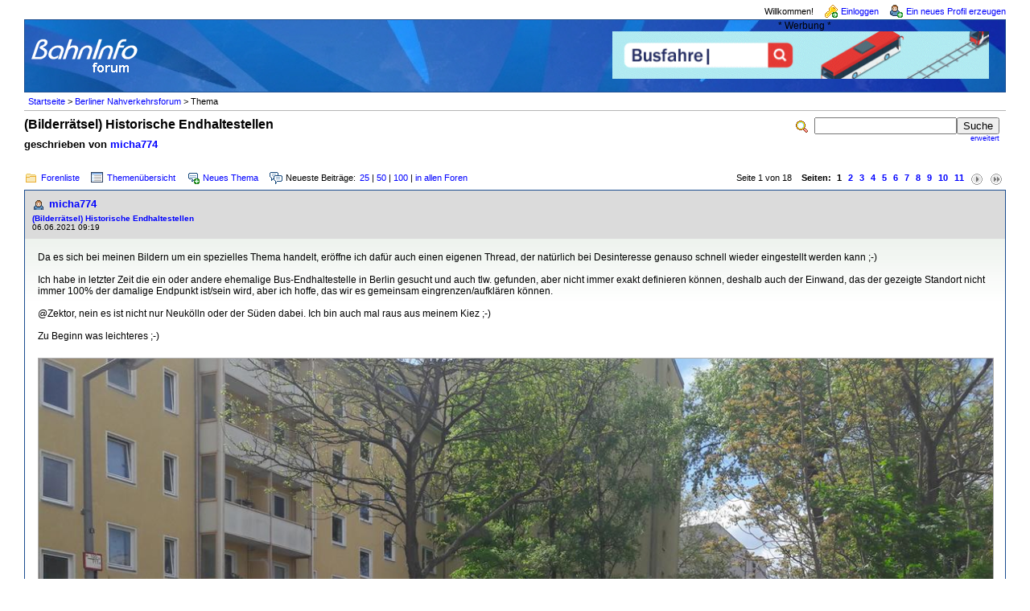

--- FILE ---
content_type: text/html; charset=iso-8859-1
request_url: https://www.bahninfo-forum.de/read.php?9,703081,703166
body_size: 59748
content:
<?xml version="1.0" encoding="iso-8859-1"?><!DOCTYPE html PUBLIC "-//W3C//DTD XHTML 1.0 Transitional//EN" "http://www.w3.org/TR/xhtml1/DTD/xhtml1-transitional.dtd">

<!-- START TEMPLATE bahninfo/header.tpl -->
<html xmlns="http://www.w3.org/1999/xhtml" xml:lang="de_DE" lang="de_DE">

<head>

<style type="text/css">
form {
display: inline;
}
</style>

<title>(Bilderrätsel) Historische Endhaltestellen ::  www.bahninfo-forum.de</title>
<meta content="width=device-width, initial-scale=1.0" name="viewport">



  <link rel="stylesheet" type="text/css" href="https://www.bahninfo-forum.de/css.php?9,css" media="screen" />
  <link rel="stylesheet" type="text/css" href="https://www.bahninfo-forum.de/css.php?9,css_print" media="print" />

<script type="text/javascript" src="https://www.bahninfo-forum.de/javascript.php?9"></script>




  <meta name="description" content=" Da es sich bei meinen Bildern um ein spezielles Thema handelt, eröffne ich dafür auch einen eigenen Thread, der natürlich bei Desinteresse genauso schnell wieder eingestellt werden kann ;-) Ich habe in letzter Zeit die ein oder andere ehemalige Bus-Endhaltestelle in Berlin gesucht und auch tlw. gef" />


<script type="text/javascript">
// <![CDATA[
  fileLoadingImage = 'https://www.bahninfo-forum.de/mods/embed_images/viewers/lightbox/code/images/loading.gif';
  fileBottomNavCloseImage = 'https://www.bahninfo-forum.de/mods/embed_images/viewers/lightbox/code/images/close.gif';
</script><style type="text/css">
  #imageData #bottomNavClose{ text-align:right; }
  #prevLink, #nextLink{
    background: transparent url(https://www.bahninfo-forum.de/mods/embed_images/viewers/lightbox/code/images/blank.gif) no-repeat;
  }
  #prevLink:hover, #prevLink:visited:hover {
    background: url(https://www.bahninfo-forum.de/mods/embed_images/viewers/lightbox/code/images/prevlabel.gif) left 15% no-repeat;
  }
  #nextLink:hover, #nextLink:visited:hover {
    background: url(https://www.bahninfo-forum.de/mods/embed_images/viewers/lightbox/code/images/nextlabel.gif) right 15% no-repeat;
  }
// ]]>
</style>

  <!--[if lte IE 6]>
  <style type="text/css">
  #phorum {
  width:       expression(document.body.clientWidth > 1220               ? '1220px': 'auto' );
  margin-left: expression(document.body.clientWidth > 1220               ? parseInt((document.body.clientWidth-1220)/2) : 0 );
  }
  </style>
  <![endif]-->
<link rel="shortcut icon" type="image/x-icon" href="/favicon.ico" />
<!--
Some Icons courtesy of:
  FAMFAMFAM - http://www.famfamfam.com/lab/icons/silk/
  Tango Project - http://tango-project.org/
-->
</head>

<body onload="">

  
  
  
  
  
  
  
  <div id="phorum">

  
    
    
    
    <div id="user-info" class="logged-out">

      
              <span class="welcome">Willkommen!</span>
        <a class="icon icon-key-go" href="https://www.bahninfo-forum.de/login.php?9">Einloggen</a>
        <a class="icon icon-user-add" href="https://www.bahninfo-forum.de/register.php?9">Ein neues Profil erzeugen</a>
      
    </div>

    
    
    
    <div id="logo">
		<div class="bi-logo">
      <a href="https://www.bahninfo-forum.de/">
        <img src="/templates/bahninfo/images/logo.png"
             width="139" height="50"
             alt="BahnInfo-Forum" border="0" />
      </a>
	  </div>
<div class="bi-ad">
	<span style="text-align: center; display: block;">* Werbung *</span>

	<a href="https://bit.ly/bi-bahnberufe" target="_blank" rel="noopener" style="display: inline-block; margin-right: 10px; margin-bottom: 10px;">
		<img src="/templates/bahninfo/images/customers/bahnberufe_2022.gif" border="0" style="margin: 0; width: 100%; max-width: 468px;"/>
	</a>
</div>
<div class="clearfix"></div>
    </div> <!-- end of div id=logo -->

    
    
    
    
    <div id="breadcrumb">
                                      <!-- a  href="https://www.bahninfo-forum.de/index.php">Startseite</a -->
          <a href="https://www.bahninfo-forum.de/index.php">Startseite</a>
                               &gt;                  <!-- a rel="breadcrumb-forum[9]" href="https://www.bahninfo-forum.de/list.php?9">Berliner Nahverkehrsforum</a -->
          <a href="https://www.bahninfo-forum.de/list.php?9">Berliner Nahverkehrsforum</a>
                               &gt;                  Thema                      <span id="breadcrumbx"></span>
    </div> <!-- end of div id=breadcrumb -->

    
    <div id="search-area" class="icon-zoom">
      <form id="header-search-form" action="https://www.bahninfo-forum.de/search.php?9" method="get">
        <input type="hidden" name="forum_id" value="9" />
<input type="hidden" name="posting_token:post" value="cb15d4fe62d6500ccf891d0c68ffa86e" />
<input type="hidden" name="posting_token:post" value="cb15d4fe62d6500ccf891d0c68ffa86e" />
        <input type="hidden" name="phorum_page" value="search" />
        <input type="hidden" name="match_forum" value="ALL" />
        <input type="hidden" name="match_dates" value="365" />
        <input type="hidden" name="match_threads" value="0" />
        <input type="hidden" name="match_type" value="ALL" />
        <input type="text" name="search" size="20" value="" class="styled-text" /><input type="submit" value="Suche" class="styled-button" /><br />
        <a href="https://www.bahninfo-forum.de/search.php?9">erweitert</a>
      </form>
    </div> <!-- end of div id=search-area -->
	
    
    <div id="page-info">

        
              
          
        <span class="h1 heading">(Bilderrätsel) Historische Endhaltestellen</span>
        <div class="big_description">geschrieben von <a href="https://www.bahninfo-forum.de/profile.php?9,1141">micha774</a>&nbsp;</div>
      
    </div> <!-- end of div id=page-info -->

    
    
    
    
    
   
<!-- END TEMPLATE bahninfo/header.tpl -->

<!-- BEGIN TEMPLATE read.tpl -->

<div class="nav">
	<div class="nav-links">
    <a class="icon icon-folder" href="https://www.bahninfo-forum.de/index.php">Forenliste</a>
    <a class="icon icon-list" href="https://www.bahninfo-forum.de/list.php?9">Themen&uuml;bersicht</a>
    <a class="icon icon-comment-add" href="https://www.bahninfo-forum.de/posting.php?9">Neues Thema</a>
    <span class="icon icon-comments">Neueste Beitr&auml;ge:</span><a href="newest.php?9,num=25">25</a> | <a href="newest.php?9,num=50">50</a> | <a href="newest.php?9,num=100">100</a> | <a href="newest.php?num=25">in allen Foren</a>
	</div>
    <!-- BEGIN TEMPLATE bahninfo/paging.tpl -->

<div class="paging">
  Seite 1 von 18&nbsp;&nbsp;&nbsp;&nbsp;<strong>Seiten:</strong>&nbsp;<strong class="current-page">1</strong><a href="https://www.bahninfo-forum.de/read.php?9,703081,page=2">2</a><a href="https://www.bahninfo-forum.de/read.php?9,703081,page=3">3</a><a href="https://www.bahninfo-forum.de/read.php?9,703081,page=4">4</a><a href="https://www.bahninfo-forum.de/read.php?9,703081,page=5">5</a><a href="https://www.bahninfo-forum.de/read.php?9,703081,page=6">6</a><a href="https://www.bahninfo-forum.de/read.php?9,703081,page=7">7</a><a href="https://www.bahninfo-forum.de/read.php?9,703081,page=8">8</a><a href="https://www.bahninfo-forum.de/read.php?9,703081,page=9">9</a><a href="https://www.bahninfo-forum.de/read.php?9,703081,page=10">10</a><a href="https://www.bahninfo-forum.de/read.php?9,703081,page=11">11</a><a href="https://www.bahninfo-forum.de/read.php?9,703081,page=2" title="n&auml;chste Seite"><img src="https://www.bahninfo-forum.de/templates/bahninfo/images/control_next.png" class="icon1616" alt="n&auml;chste Seite" /></a><a href="https://www.bahninfo-forum.de/read.php?9,703081,page=18" title="Ende"><img src="https://www.bahninfo-forum.de/templates/bahninfo/images/control_last.png" class="icon1616" alt="Ende" /></a>
</div>

<!-- END TEMPLATE bahninfo/paging.tpl -->

	<div class="clearfix"></div>
</div>



    

    <div class="message">

        <div class="generic">

            <table border="0" cellspacing="0">
                <tr>

                       
                    <td width="100%">
                        <div class="message-author icon-user">
                            <a href="https://www.bahninfo-forum.de/profile.php?9,1141">micha774</a>
                            					   
                        </div>
                        <small>
                        <strong><a href="https://www.bahninfo-forum.de/read.php?9,703081,703081#msg-703081">(Bilderrätsel) Historische Endhaltestellen</a> </strong><br />
                        06.06.2021 09:19
                        </small>
                    </td>
                    <td class="message-user-info" nowrap="nowrap">
                        
                        
                    </td>
                </tr>
            </table>
        </div>

        <div class="message-body">
            

             Da es sich bei meinen Bildern um ein spezielles Thema handelt, eröffne ich dafür auch einen eigenen Thread, der natürlich bei Desinteresse genauso schnell wieder eingestellt werden kann ;-)<br />
<br />
Ich habe in letzter Zeit die ein oder andere ehemalige Bus-Endhaltestelle in Berlin gesucht und auch tlw. gefunden, aber nicht immer exakt definieren können, deshalb auch der Einwand, das der gezeigte Standort nicht immer 100% der damalige Endpunkt ist/sein wird, aber ich hoffe, das wir es gemeinsam eingrenzen/aufklären können.<br />
<br />
@Zektor, nein es ist nicht nur Neukölln oder der Süden dabei. Ich bin auch mal raus aus meinem Kiez ;-)<br />
<br />
Zu Beginn was leichteres ;-)<br style="clear:both" /><div class="mod_embed_images_attachments"><div id="div_58904539154c000d0c151b5a05c23a4c"
     class="mod_embed_images_extended"
     style="width:1200px">

  

    
      
    

    <div id="imagediv_58904539154c000d0c151b5a05c23a4c" class="mod_embed_images_image"
         style="width:1200px; height:821px">

    

    <a href="https://www.bahninfo-forum.de/file.php?9,file=15580">
        <img src="https://www.bahninfo-forum.de/embed_images/d82/ad8/2e4/c72/45c/16b/81f/556/7e2/1d5/42_1200x920.png"
             width="1200"
             height="821"
             id="image_58904539154c000d0c151b5a05c23a4c"
             alt="20210606_085905_Easy-Resize.com.jpg"
             title="20210606_085905_Easy-Resize.com.jpg" />
    </a>

    

    </div>

    <div class="mod_embed_images_info " id="info_58904539154c000d0c151b5a05c23a4c"
      style="display:block">
      <a id="link_58904539154c000d0c151b5a05c23a4c" href="https://www.bahninfo-forum.de/file.php?9,file=15580">20210606_085905_Easy-Resize.com.jpg</a>
    </div>

  

 </div>


<script type="text/javascript">
// <![CDATA[
mod_embed_images_loadimage(
  '58904539154c000d0c151b5a05c23a4c',
  'https://www.bahninfo-forum.de/embed_images/d82/ad8/2e4/c72/45c/16b/81f/556/7e2/1d5/42_1200x920.png',
  'https://www.bahninfo-forum.de/file.php?9,file=15580',
  'https://www.bahninfo-forum.de/addon.php?9,module=embed_images,check_scaling=1,file_id=15580',
  '',
   703081,
   1200, 920,
  'Loading image ...',
   false
);
// ]]>
</script>

</div><br style="clear:both" /><br />
            
            <div class="message-options">
                
                <a class="icon icon-comment-add" href="https://www.bahninfo-forum.de/read.php?9,703081,703081#REPLY">Beitrag beantworten</a>
                <a class="icon icon-comment-add" href="https://www.bahninfo-forum.de/read.php?9,703081,703081,quote=1#REPLY">Beitrag zitieren</a>
                
            </div>

            

            

        </div>
    </div>


    
        <a name="msg-703090"></a>
    

    <div class="message">

        <div class="generic">

            <table border="0" cellspacing="0">
                <tr>

                       
                    <td width="100%">
                        <div class="message-author icon-user">
                            <a href="https://www.bahninfo-forum.de/profile.php?9,4793">FuzzyLogic</a>
                            					   
                        </div>
                        <small>
                        <strong><a href="https://www.bahninfo-forum.de/read.php?9,703081,703090#msg-703090">Re: (Bilderrätsel) Historische Endhaltestellen</a> </strong><br />
                        06.06.2021 11:27
                        </small>
                    </td>
                    <td class="message-user-info" nowrap="nowrap">
                        
                        
                    </td>
                </tr>
            </table>
        </div>

        <div class="message-body">
            

             Das müsste <span style="color:#FFFFFF">die Berlinickestraße am S-Bhf Rathaus Steglitz sein. Welche Busse da endeten weiß ich leider nicht</span>
            
            <div class="message-options">
                
                <a class="icon icon-comment-add" href="https://www.bahninfo-forum.de/read.php?9,703081,703090#REPLY">Beitrag beantworten</a>
                <a class="icon icon-comment-add" href="https://www.bahninfo-forum.de/read.php?9,703081,703090,quote=1#REPLY">Beitrag zitieren</a>
                
            </div>

            

            

        </div>
    </div>


    
        <a name="msg-703091"></a>
    

    <div class="message">

        <div class="generic">

            <table border="0" cellspacing="0">
                <tr>

                       
                    <td width="100%">
                        <div class="message-author icon-user">
                            <a href="https://www.bahninfo-forum.de/profile.php?9,7531">Bw Steg</a>
                            					   
                        </div>
                        <small>
                        <strong><a href="https://www.bahninfo-forum.de/read.php?9,703081,703091#msg-703091">Re: (Bilderrätsel) Historische Endhaltestellen</a> </strong><br />
                        06.06.2021 11:57
                        </small>
                    </td>
                    <td class="message-user-info" nowrap="nowrap">
                        
                        
                    </td>
                </tr>
            </table>
        </div>

        <div class="message-body">
            

             <blockquote class="bbcode"><div><small>Zitat<br /></small><strong>FuzzyLogic</strong><br />
Das müsste <span style="color:#FFFFFF">die Berlinickestraße am S-Bhf Rathaus Steglitz sein. Welche Busse da endeten weiß ich leider nicht</span></div></blockquote>
<br />
In den 50er-Jahren Endstation der <b>Obus</b>-Linie A33; am anderen Ende Mariendorf (Kaiserstr.?)
            
            <div class="message-options">
                
                <a class="icon icon-comment-add" href="https://www.bahninfo-forum.de/read.php?9,703081,703091#REPLY">Beitrag beantworten</a>
                <a class="icon icon-comment-add" href="https://www.bahninfo-forum.de/read.php?9,703081,703091,quote=1#REPLY">Beitrag zitieren</a>
                
            </div>

            

            

        </div>
    </div>


    
        <a name="msg-703092"></a>
    

    <div class="message">

        <div class="generic">

            <table border="0" cellspacing="0">
                <tr>

                       
                    <td width="100%">
                        <div class="message-author icon-user">
                            <a href="https://www.bahninfo-forum.de/profile.php?9,1183">Möckernbrücke</a>
                            					   
                        </div>
                        <small>
                        <strong><a href="https://www.bahninfo-forum.de/read.php?9,703081,703092#msg-703092">Re: (Bilderrätsel) Historische Endhaltestellen</a> </strong><br />
                        06.06.2021 12:05
                        </small>
                    </td>
                    <td class="message-user-info" nowrap="nowrap">
                        
                        
                    </td>
                </tr>
            </table>
        </div>

        <div class="message-body">
            

             Endhaltestelle des A33 hiernach bis 30.4.1972: [<a href="https://www.berliner-linienchronik.de/lv-1971.html" target="_blank"  rel="nofollow">www.berliner-linienchronik.de</a>] <br />
Auch in meinem alten Falkplan von 1961 verzeichnet.<br />
<br />
Herzliche Grüße von <br />
&#039;Möckernbrücke&#039;<br />
Dipl.-Fahrgast h.c.<br />
<br />
<br />
<br />
<small>1 mal bearbeitet. Zuletzt am 06.06.2021 12:22 von Möckernbrücke.</small>
            
            <div class="message-options">
                
                <a class="icon icon-comment-add" href="https://www.bahninfo-forum.de/read.php?9,703081,703092#REPLY">Beitrag beantworten</a>
                <a class="icon icon-comment-add" href="https://www.bahninfo-forum.de/read.php?9,703081,703092,quote=1#REPLY">Beitrag zitieren</a>
                
            </div>

            

            

        </div>
    </div>


    
        <a name="msg-703097"></a>
    

    <div class="message">

        <div class="generic">

            <table border="0" cellspacing="0">
                <tr>

                       
                    <td width="100%">
                        <div class="message-author icon-user">
                            <a href="https://www.bahninfo-forum.de/profile.php?9,1141">micha774</a>
                            					   
                        </div>
                        <small>
                        <strong><a href="https://www.bahninfo-forum.de/read.php?9,703081,703097#msg-703097">Re: (Bilderrätsel) Historische Endhaltestellen</a> </strong><br />
                        06.06.2021 13:15
                        </small>
                    </td>
                    <td class="message-user-info" nowrap="nowrap">
                        
                        
                    </td>
                </tr>
            </table>
        </div>

        <div class="message-body">
            

             Richtig. Und gleich wieder was gelernt weil ich dachte, der 33er war eine reine Doppeldeckerlinie die dort endete, weil die Brückendurchfahrt zur Schloßstr. zu niedrig war.
            
            <div class="message-options">
                
                <a class="icon icon-comment-add" href="https://www.bahninfo-forum.de/read.php?9,703081,703097#REPLY">Beitrag beantworten</a>
                <a class="icon icon-comment-add" href="https://www.bahninfo-forum.de/read.php?9,703081,703097,quote=1#REPLY">Beitrag zitieren</a>
                
            </div>

            

            

        </div>
    </div>


    
        <a name="msg-703106"></a>
    

    <div class="message">

        <div class="generic">

            <table border="0" cellspacing="0">
                <tr>

                       
                    <td width="100%">
                        <div class="message-author icon-user">
                            <a href="https://www.bahninfo-forum.de/profile.php?9,7531">Bw Steg</a>
                            					   
                        </div>
                        <small>
                        <strong><a href="https://www.bahninfo-forum.de/read.php?9,703081,703106#msg-703106">Re: (Bilderrätsel) Historische Endhaltestellen</a> </strong><br />
                        06.06.2021 16:48
                        </small>
                    </td>
                    <td class="message-user-info" nowrap="nowrap">
                        
                        
                    </td>
                </tr>
            </table>
        </div>

        <div class="message-body">
            

             <blockquote class="bbcode"><div><small>Zitat<br /></small><strong>Möckernbrücke</strong><br />
Endhaltestelle des A33 hiernach bis 30.4.1972: [<a href="https://www.berliner-linienchronik.de/lv-1971.html" target="_blank"  rel="nofollow">www.berliner-linienchronik.de</a>] <br />
Auch in meinem alten Falkplan von 1961 verzeichnet.</div></blockquote>
<br />
Na ja, nun mal nicht so schnell mit den jungen Pferden; die alten Falk-Pläne in allen Ehren - bis diese Linie in Richtung Rixdorfer Str. fuhr, war es noch im wahrsten Sinn des Wortes ein weiter Weg, und <u>der</u> kann im Falk<b>1961</b> noch nicht verzeichnet sein: Da brach am Bf. Steglitz nämlich das Bau-Chaos aus (Westtangente!). Erst verlängerte sich die Strecke zum Hof durch die Umleitung über die Schloßstr., dann kam die &quot;Einsicht&quot;, wenn man schon die ganze Zeit Straßenbahnlinien stilllegt, dann kann man den beiden mickrigen Obus-Linien auch den Strom klauen. Erst dann machte man sich Mitte der 60er-Jahre an eine Verlängerung der Linie im Süden, als es schließlich die West-Berliner Straßenbahn nicht mehr gab, konnte man auch auf das &quot;A&quot; verzichten, weil es ja keine Verwechselungsgefahr zwischen eine<u>m</u> Omnibus und eine<u>r</u> <br />
Straßenbahn mehr gab :-), also 19<b>72</b> (und ein paar Jährchen zuvor) nur &quot;33&quot;!<br />
<br />
Schönen Sonntag noch<br />
Bw Steg
            
            <div class="message-options">
                
                <a class="icon icon-comment-add" href="https://www.bahninfo-forum.de/read.php?9,703081,703106#REPLY">Beitrag beantworten</a>
                <a class="icon icon-comment-add" href="https://www.bahninfo-forum.de/read.php?9,703081,703106,quote=1#REPLY">Beitrag zitieren</a>
                
            </div>

            

            

        </div>
    </div>


    
        <a name="msg-703110"></a>
    

    <div class="message">

        <div class="generic">

            <table border="0" cellspacing="0">
                <tr>

                       
                    <td width="100%">
                        <div class="message-author icon-user">
                            <a href="https://www.bahninfo-forum.de/profile.php?9,1183">Möckernbrücke</a>
                            					   
                        </div>
                        <small>
                        <strong><a href="https://www.bahninfo-forum.de/read.php?9,703081,703110#msg-703110">Re: (Bilderrätsel) Historische Endhaltestellen</a> </strong><br />
                        06.06.2021 18:22
                        </small>
                    </td>
                    <td class="message-user-info" nowrap="nowrap">
                        
                        
                    </td>
                </tr>
            </table>
        </div>

        <div class="message-body">
            

             Hallo Bw Steg, also nach dieser Quelle wurde der 33er ab 16.10.1961 als Autobus betrieben:  [<a href="https://www.berliner-linienchronik.de/bus-west-1964.html" target="_blank"  rel="nofollow">www.berliner-linienchronik.de</a>]<br />
(davor Kennzeichnung als O-Bus).<br />
<br />
Mein großer Falkplan -15. Auflage- scheint der letzte vor dem Mauerbau zu sein, also für 1961 (&quot;Geisterbahnhöfe&quot; noch in Betrieb, U9 noch als nicht in Betrieb gekennzeichnet, Eröffnung erst ab 28.8.1961; Stadtautobahn Hohenzollerndamm bis zur provisorischen Anschlußstelle Detmolder Str. als in Betrieb gekennzeichnet, in Betrieb seit 1960; Autobahndreieck Funkturm Richtung Hohenzollerndamm als noch nicht in Betrieb gekennzeichnet, tatsächlich in Betrieb seit 1961). In diesem Plan ist der 33er in der Berlinickestr. mit einem &quot;A&quot; gekennzeichnet, also für &quot;Autobus&quot;. Ebenso der A32.<br />
<br />
Da es beim Ausgangsrätsel um die Berlinickestr. ging, bezog sich auch meine erste Antwort auf diese Endstelle. <br />
<br />
Dieser kleine Falkplan scheint kurz davor gedruckt worden zu sein: [<a href="https://www.landkartenarchiv.de/falkplan.php?q=falk_berlin_2_v1961" target="_blank"  rel="nofollow">www.landkartenarchiv.de</a>]<br />
(Stadtautobahn Hohenzollerndamm bis zur provisorischen Anschlußstelle Detmolder Str. noch nicht als in Betrieb gekennzeichnet, in Betrieb seit 1961):<br />
Die Busse A32 und A33 sind als in Betrieb gekennzeichnet (offenbar vorausschauend auf 1961).<br />
<br />
Welche Quellen hast Du?<br />
<br />
Herzliche Grüße von <br />
&#039;Möckernbrücke&#039;<br />
Dipl.-Fahrgast h.c.<br />
<br />
<br />
<br />
<small>2 mal bearbeitet. Zuletzt am 06.06.2021 21:03 von Möckernbrücke.</small>
            
            <div class="message-options">
                
                <a class="icon icon-comment-add" href="https://www.bahninfo-forum.de/read.php?9,703081,703110#REPLY">Beitrag beantworten</a>
                <a class="icon icon-comment-add" href="https://www.bahninfo-forum.de/read.php?9,703081,703110,quote=1#REPLY">Beitrag zitieren</a>
                
            </div>

            

            

        </div>
    </div>


    
        <a name="msg-703118"></a>
    

    <div class="message">

        <div class="generic">

            <table border="0" cellspacing="0">
                <tr>

                       
                    <td width="100%">
                        <div class="message-author icon-user">
                            <a href="https://www.bahninfo-forum.de/profile.php?9,7008">B-V 3313</a>
                            					   
                        </div>
                        <small>
                        <strong><a href="https://www.bahninfo-forum.de/read.php?9,703081,703118#msg-703118">Re: (Bilderrätsel) Historische Endhaltestellen</a> </strong><br />
                        06.06.2021 20:22
                        </small>
                    </td>
                    <td class="message-user-info" nowrap="nowrap">
                        
                        
                    </td>
                </tr>
            </table>
        </div>

        <div class="message-body">
            

             <blockquote class="bbcode"><div><small>Zitat<br /></small><strong>Bw Steg</strong><br />
Erst dann machte man sich Mitte der 60er-Jahre an eine Verlängerung der Linie im Süden, als es schließlich die West-Berliner Straßenbahn nicht mehr gab, konnte man auch auf das &quot;A&quot; verzichten, weil es ja keine Verwechselungsgefahr zwischen eine<u>m</u> Omnibus und eine<u>r</u> <br />
Straßenbahn mehr gab :-), also 19<b>72</b> (und ein paar Jährchen zuvor) nur &quot;33&quot;!</div></blockquote>
<br />
Das ist so nicht richtig. Das Präfix A fiel ab 1.3.1966 weg, weil man damit auch Kosten sparen konnte und nicht nur weil die Straßenbahn kurz vor der Einstellung war. Man war sich natürlich bewusst, dass es dadurch für eine Übergangszeit doppelte Liniennumern gab, nämlich die 15 und 53. Ein Schaffner auf der Autobuslinie 10 z.B. konnte aber am Fahrschein (Farbe) erkennen, ob der Fahrgast von der 53 oder dem 53er kam.<br />
<br />
Der Obus wurde in erster Linie eingestellt, weil man nicht mehr genügend und zeitgemäße Fahrzeuge hatte.<br />
<br />
x--x--x--x<br />
<br />
Für mehr gelbe Farbe im Netzplan: die Farben der U4 und U7 tauschen!
            
            <div class="message-options">
                
                <a class="icon icon-comment-add" href="https://www.bahninfo-forum.de/read.php?9,703081,703118#REPLY">Beitrag beantworten</a>
                <a class="icon icon-comment-add" href="https://www.bahninfo-forum.de/read.php?9,703081,703118,quote=1#REPLY">Beitrag zitieren</a>
                
            </div>

            

            

        </div>
    </div>


    
        <a name="msg-703124"></a>
    

    <div class="message">

        <div class="generic">

            <table border="0" cellspacing="0">
                <tr>

                       
                    <td width="100%">
                        <div class="message-author icon-user">
                            <a href="https://www.bahninfo-forum.de/profile.php?9,1183">Möckernbrücke</a>
                            					   
                        </div>
                        <small>
                        <strong><a href="https://www.bahninfo-forum.de/read.php?9,703081,703124#msg-703124">Re: (Bilderrätsel) Historische Endhaltestellen</a> </strong><br />
                        06.06.2021 21:38
                        </small>
                    </td>
                    <td class="message-user-info" nowrap="nowrap">
                        
                        
                    </td>
                </tr>
            </table>
        </div>

        <div class="message-body">
            

             Ich meine mich zu erinnern, dass die alten Nummernschilder mit dem A-Vorsatz auf wenigen Buslinien noch einige Jahre (auf Verschleiß?) weiterbenutzt wurden. Es kann gerade auf dem genannten 53er gewesen sein (ich wohnte von 1968 bis 1984 in Lichterfelde-Ost). <br />
<br />
Ok, Thema war die Endstelle am Bhf. Steglitz, dahin fuhr der 53er nicht…
            
            <div class="message-options">
                
                <a class="icon icon-comment-add" href="https://www.bahninfo-forum.de/read.php?9,703081,703124#REPLY">Beitrag beantworten</a>
                <a class="icon icon-comment-add" href="https://www.bahninfo-forum.de/read.php?9,703081,703124,quote=1#REPLY">Beitrag zitieren</a>
                
            </div>

            

            

        </div>
    </div>


    
        <a name="msg-703127"></a>
    

    <div class="message">

        <div class="generic">

            <table border="0" cellspacing="0">
                <tr>

                       
                    <td width="100%">
                        <div class="message-author icon-user">
                            <a href="https://www.bahninfo-forum.de/profile.php?9,7573">GraphXBerlin</a>
                            					   
                        </div>
                        <small>
                        <strong><a href="https://www.bahninfo-forum.de/read.php?9,703081,703127#msg-703127">Re: (Bilderrätsel) Historische Endhaltestellen</a> </strong><br />
                        06.06.2021 22:53
                        </small>
                    </td>
                    <td class="message-user-info" nowrap="nowrap">
                        
                        
                    </td>
                </tr>
            </table>
        </div>

        <div class="message-body">
            

             <blockquote class="bbcode"><div><small>Zitat<br /></small><strong></strong><br />Ich meine mich zu erinnern, dass die alten Nummernschilder mit dem A-Vorsatz auf wenigen Buslinien noch einige Jahre (auf Verschleiß?) weiterbenutzt wurden.</div></blockquote>
Das war definitiv so. Die Schilder mit dem Präfix &quot;A&quot; Auf den Linien- und Zielschildern beim Bus wurden natürlich weiterbenutzt und erst nach und nach erneuert bzw. das &quot;A&quot; manchmal überklebt.<br />
Häufig fuhren Busse im Linienschild ohne &quot;A&quot;, dafür aber im Zielschild mit &quot;A&quot; und umgekehrt.
            
            <div class="message-options">
                
                <a class="icon icon-comment-add" href="https://www.bahninfo-forum.de/read.php?9,703081,703127#REPLY">Beitrag beantworten</a>
                <a class="icon icon-comment-add" href="https://www.bahninfo-forum.de/read.php?9,703081,703127,quote=1#REPLY">Beitrag zitieren</a>
                
            </div>

            

            

        </div>
    </div>


    
        <a name="msg-703128"></a>
    

    <div class="message">

        <div class="generic">

            <table border="0" cellspacing="0">
                <tr>

                       
                    <td width="100%">
                        <div class="message-author icon-user">
                            <a href="https://www.bahninfo-forum.de/profile.php?9,7008">B-V 3313</a>
                            					   
                        </div>
                        <small>
                        <strong><a href="https://www.bahninfo-forum.de/read.php?9,703081,703128#msg-703128">Re: (Bilderrätsel) Historische Endhaltestellen</a> </strong><br />
                        06.06.2021 23:08
                        </small>
                    </td>
                    <td class="message-user-info" nowrap="nowrap">
                        
                        
                    </td>
                </tr>
            </table>
        </div>

        <div class="message-body">
            

             Natürlich hat man die weiterbenutzt.<br />
<br />
x--x--x--x<br />
<br />
Für mehr gelbe Farbe im Netzplan: die Farben der U4 und U7 tauschen!
            
            <div class="message-options">
                
                <a class="icon icon-comment-add" href="https://www.bahninfo-forum.de/read.php?9,703081,703128#REPLY">Beitrag beantworten</a>
                <a class="icon icon-comment-add" href="https://www.bahninfo-forum.de/read.php?9,703081,703128,quote=1#REPLY">Beitrag zitieren</a>
                
            </div>

            

            

        </div>
    </div>


    
        <a name="msg-703130"></a>
    

    <div class="message">

        <div class="generic">

            <table border="0" cellspacing="0">
                <tr>

                       
                    <td width="100%">
                        <div class="message-author icon-user">
                            <a href="https://www.bahninfo-forum.de/profile.php?9,1183">Möckernbrücke</a>
                            					   
                        </div>
                        <small>
                        <strong><a href="https://www.bahninfo-forum.de/read.php?9,703081,703130#msg-703130">Re: (Bilderrätsel) Historische Endhaltestellen</a> </strong><br />
                        06.06.2021 23:23
                        </small>
                    </td>
                    <td class="message-user-info" nowrap="nowrap">
                        
                        
                    </td>
                </tr>
            </table>
        </div>

        <div class="message-body">
            

             <blockquote class="bbcode"><div><small>Zitat<br /></small><strong>B-V 3313</strong><br /> Das Präfix A fiel ab 1.3.1966 weg, weil man damit auch Kosten sparen konnte</div></blockquote>
<br />
Welche wegfallenden Kosten waren das, durch Wegfall eines „A“?
            
            <div class="message-options">
                
                <a class="icon icon-comment-add" href="https://www.bahninfo-forum.de/read.php?9,703081,703130#REPLY">Beitrag beantworten</a>
                <a class="icon icon-comment-add" href="https://www.bahninfo-forum.de/read.php?9,703081,703130,quote=1#REPLY">Beitrag zitieren</a>
                
            </div>

            

            

        </div>
    </div>


    
        <a name="msg-703132"></a>
    

    <div class="message">

        <div class="generic">

            <table border="0" cellspacing="0">
                <tr>

                       
                    <td width="100%">
                        <div class="message-author icon-user">
                            <a href="https://www.bahninfo-forum.de/profile.php?9,7008">B-V 3313</a>
                            					   
                        </div>
                        <small>
                        <strong><a href="https://www.bahninfo-forum.de/read.php?9,703081,703132#msg-703132">Re: (Bilderrätsel) Historische Endhaltestellen</a> </strong><br />
                        06.06.2021 23:48
                        </small>
                    </td>
                    <td class="message-user-info" nowrap="nowrap">
                        
                        
                    </td>
                </tr>
            </table>
        </div>

        <div class="message-body">
            

             <blockquote class="bbcode"><div><small>Zitat<br /></small><strong>Möckernbrücke</strong><br />
Welche wegfallenden Kosten waren das, durch Wegfall eines „A“?</div></blockquote>
<br />
Ohne Präfix auch kein Druck eines Präfixes, keine Kosten für neue Haltestellenreiter bei den noch umzustellenden Straßenbahnlinien (wenn die Nummer übernommen wurde).<br />
<br />
x--x--x--x<br />
<br />
Für mehr gelbe Farbe im Netzplan: die Farben der U4 und U7 tauschen!
            
            <div class="message-options">
                
                <a class="icon icon-comment-add" href="https://www.bahninfo-forum.de/read.php?9,703081,703132#REPLY">Beitrag beantworten</a>
                <a class="icon icon-comment-add" href="https://www.bahninfo-forum.de/read.php?9,703081,703132,quote=1#REPLY">Beitrag zitieren</a>
                
            </div>

            

            

        </div>
    </div>


    
        <a name="msg-703133"></a>
    

    <div class="message">

        <div class="generic">

            <table border="0" cellspacing="0">
                <tr>

                       
                    <td width="100%">
                        <div class="message-author icon-user">
                            <a href="https://www.bahninfo-forum.de/profile.php?9,7573">GraphXBerlin</a>
                            					   
                        </div>
                        <small>
                        <strong><a href="https://www.bahninfo-forum.de/read.php?9,703081,703133#msg-703133">Re: (Bilderrätsel) Historische Endhaltestellen</a> </strong><br />
                        06.06.2021 23:57
                        </small>
                    </td>
                    <td class="message-user-info" nowrap="nowrap">
                        
                        
                    </td>
                </tr>
            </table>
        </div>

        <div class="message-body">
            

             Naja. Das bisschen Farbe, selbst auf die Masse gesehen ist keine hohe Summe von der wir hier sprechen.<br />
<br />
<br />
<br />
<small>1 mal bearbeitet. Zuletzt am 06.06.2021 23:57 von GraphXBerlin.</small>
            
            <div class="message-options">
                
                <a class="icon icon-comment-add" href="https://www.bahninfo-forum.de/read.php?9,703081,703133#REPLY">Beitrag beantworten</a>
                <a class="icon icon-comment-add" href="https://www.bahninfo-forum.de/read.php?9,703081,703133,quote=1#REPLY">Beitrag zitieren</a>
                
            </div>

            

            

        </div>
    </div>


    
        <a name="msg-703134"></a>
    

    <div class="message">

        <div class="generic">

            <table border="0" cellspacing="0">
                <tr>

                       
                    <td width="100%">
                        <div class="message-author icon-user">
                            <a href="https://www.bahninfo-forum.de/profile.php?9,7008">B-V 3313</a>
                            					   
                        </div>
                        <small>
                        <strong><a href="https://www.bahninfo-forum.de/read.php?9,703081,703134#msg-703134">Re: (Bilderrätsel) Historische Endhaltestellen</a> </strong><br />
                        07.06.2021 00:45
                        </small>
                    </td>
                    <td class="message-user-info" nowrap="nowrap">
                        
                        
                    </td>
                </tr>
            </table>
        </div>

        <div class="message-body">
            

             <blockquote class="bbcode"><div><small>Zitat<br /></small><strong>GraphXBerlin</strong><br />
Naja. Das bisschen Farbe, selbst auf die Masse gesehen ist keine hohe Summe von der wir hier sprechen.</div></blockquote>
<br />
Deswegen steht in meinem Beitrag oben das Wort &quot;auch&quot;.<br />
<br />
x--x--x--x<br />
<br />
Für mehr gelbe Farbe im Netzplan: die Farben der U4 und U7 tauschen!
            
            <div class="message-options">
                
                <a class="icon icon-comment-add" href="https://www.bahninfo-forum.de/read.php?9,703081,703134#REPLY">Beitrag beantworten</a>
                <a class="icon icon-comment-add" href="https://www.bahninfo-forum.de/read.php?9,703081,703134,quote=1#REPLY">Beitrag zitieren</a>
                
            </div>

            

            

        </div>
    </div>


    
        <a name="msg-703165"></a>
    

    <div class="message">

        <div class="generic">

            <table border="0" cellspacing="0">
                <tr>

                       
                    <td width="100%">
                        <div class="message-author icon-user">
                            <a href="https://www.bahninfo-forum.de/profile.php?9,7531">Bw Steg</a>
                            					   
                        </div>
                        <small>
                        <strong><a href="https://www.bahninfo-forum.de/read.php?9,703081,703165#msg-703165">Re: (Bilderrätsel) Historische Endhaltestellen</a> </strong><br />
                        07.06.2021 16:48
                        </small>
                    </td>
                    <td class="message-user-info" nowrap="nowrap">
                        
                        
                    </td>
                </tr>
            </table>
        </div>

        <div class="message-body">
            

             <blockquote class="bbcode"><div><small>Zitat<br /></small><strong>B-V 3313</strong><br />
<blockquote class="bbcode"><div><small>Zitat<br /></small><strong>Bw Steg</strong><br />
Erst dann machte man sich Mitte der 60er-Jahre an eine Verlängerung der Linie im Süden, als es schließlich die West-Berliner Straßenbahn nicht mehr gab, konnte man auch auf das &quot;A&quot; verzichten, weil es ja keine Verwechselungsgefahr zwischen eine<u>m</u> Omnibus und eine<u>r</u> <br />
Straßenbahn mehr gab :-), also 19<b>72</b> (und ein paar Jährchen zuvor) nur &quot;33&quot;!</div></blockquote>
<br />
Das ist so <b>nicht richtig</b>. Das Präfix A fiel ab 1.3.1966 weg, weil man damit <b>auch</b> Kosten sparen konnte und <b>nicht nur</b> weil die Straßenbahn kurz vor der Einstellung war. Man war sich natürlich bewusst, dass es dadurch für eine Übergangszeit doppelte Liniennumern gab, nämlich die 15 und 53. Ein Schaffner auf der Autobuslinie 10 z.B. konnte aber am Fahrschein (Farbe) erkennen, ob der Fahrgast von der 53 oder dem 53er kam.<br />
<br />
Der Obus wurde <b>in erster Linie</b> eingestellt, weil man nicht mehr genügend und zeitgemäße Fahrzeuge hatte.</div></blockquote>
<br />
Seit Jahren schätze ich deine Beiträge speziell zur Historie des ÖPNV, vor allem, wenn sie Meldungen und Meinungen von uns anderen Usern <b>ergänzen</b>. Aber auch ohne diese wichtigen und zu weiteren Erörterungen führenden Beiträge müssen die vorher gemachten Aussagen anderer Teilnehmer keineswegs als &quot;nicht richtig&quot; abgekanzelt werden, sondern jeden würde es erfreuen, wenn du mit &quot;hinzu kommt&quot;, &quot;außerdem&quot;, &quot;nicht zu vergessen&quot; u. ä. arbeiten würdest, zumal du ja auf Nachfragen anderer User selbst auf dein &quot;auch&quot; zurückgreifst, um deine Information als Ergänzung zu kennzeichnen!<br />
<br />
Obus: Ich bin mir nicht sicher, welches Argument eher zur Einstellung des Obus-Betriebes führte - eher deins oder meins; während ja die Straßenbahn als <b>großes</b> Verkehrshindernis gebrandmarkt wurde, galt aber auch der Obus als <b>kleines</b> - besonders für viele, die miterlebt hatten, wie Obusse plötzlich stoppten und Schaffner ins Schwitzen gerieten, weil sie das Gestänge wieder in die Oberleitung bugsieren mussten... Wie man ja bei der Straßenbahn moderne Modelle testete, die heute noch bei Museumsbesuchen als chic gelten, aber nicht mehr zu einer Massenbestellung führten, weil das letzte Wort doch schon gesprochen war, so hatte man ja ab 1956/7 immerhin 7 (!) zeitgemäße Obusse bei Gaubschat bestellt - ein Museumsfahrzeug noch in Eberswalde. Wenn man den Obus-Verkehr in den 60er-Jahren nicht hätte einstellen <b>wollen</b>, wäre es doch sicher möglich gewesen, weitere zeitgemäße Fahrzeuge zu bestellen, oder?<br />
<br />
Viele Grüße<br />
Bw Steg
            
            <div class="message-options">
                
                <a class="icon icon-comment-add" href="https://www.bahninfo-forum.de/read.php?9,703081,703165#REPLY">Beitrag beantworten</a>
                <a class="icon icon-comment-add" href="https://www.bahninfo-forum.de/read.php?9,703081,703165,quote=1#REPLY">Beitrag zitieren</a>
                
            </div>

            

            

        </div>
    </div>


    
        <a name="msg-703166"></a>
    

    <div class="message">

        <div class="generic">

            <table border="0" cellspacing="0">
                <tr>

                       
                    <td width="100%">
                        <div class="message-author icon-user">
                            <a href="https://www.bahninfo-forum.de/profile.php?9,7531">Bw Steg</a>
                            					   
                        </div>
                        <small>
                        <strong><a href="https://www.bahninfo-forum.de/read.php?9,703081,703166#msg-703166">Re: (Bilderrätsel) Historische Endhaltestellen</a> </strong><br />
                        07.06.2021 17:24
                        </small>
                    </td>
                    <td class="message-user-info" nowrap="nowrap">
                        
                        
                    </td>
                </tr>
            </table>
        </div>

        <div class="message-body">
            

             <blockquote class="bbcode"><div><small>Zitat<br /></small><strong>Möckernbrücke</strong><br />
Hallo Bw Steg, also nach dieser Quelle wurde der 33er ab 16.10.1961 als Autobus betrieben:  [<a href="https://www.berliner-linienchronik.de/bus-west-1964.html" target="_blank"  rel="nofollow">www.berliner-linienchronik.de</a>]<br />
(davor Kennzeichnung als O-Bus). </div></blockquote>
<br />
<blockquote class="bbcode"><div><small>Zitat<br /></small><strong>Bw Steg</strong><br /> Grüß dich, Möckernbrücke, alle Obuslinien galten als <b>A</b>utobuslinien und wurden deshalb bei der Beschilderung der <b>Fahrzeuge</b> nie mit einem &quot;O&quot;, sondern auch immer mit &quot;A&quot; gekennzeichnet, bis man dieses &quot;A&quot; bei <b>allen</b> West-Berliner Buslinien einstellte... </div></blockquote>
<br />
<blockquote class="bbcode"><div><small>Zitat<br /></small><strong>Möckernbrücke</strong><br /> Mein großer Falkplan -15. Auflage- scheint der letzte vor dem Mauerbau zu sein, also für 1961 (&quot;Geisterbahnhöfe&quot; noch in Betrieb, U9 noch als nicht in Betrieb gekennzeichnet, Eröffnung erst ab 28.8.1961; Stadtautobahn Hohenzollerndamm bis zur provisorischen Anschlußstelle Detmolder Str. als in Betrieb gekennzeichnet, in Betrieb seit 1960; Autobahndreieck Funkturm Richtung Hohenzollerndamm als noch nicht in Betrieb gekennzeichnet, tatsächlich in Betrieb seit 1961). In diesem Plan ist der 33er in der Berlinickestr. mit einem &quot;A&quot; gekennzeichnet, also für &quot;Autobus&quot;. Ebenso der A32. </div></blockquote>
<br />
<blockquote class="bbcode"><div><small>Zitat<br /></small><strong>Bw Steg</strong><br /> Zum besseren Verständnis und damit ich nicht an dir vorbeirede: Auch nach Einstellung des <b>O</b>bus-Verkehrs blieb es bei beiden Endstellen: Berlinickestr. in Steglitz und Kaiserstr. in Mariendorf. Aber da man dann keine Rücksicht auf &quot;Strippen ziehen&quot; mehr nehmen musste, fing man erst im &quot;Süden&quot; mit Verlängerungen an. Als schließlich die Joachim-Tiburtius-Brücke - über Schloßstr., Bahngelände und Westtangente - fertig war, wurde der 33er über diese Strecke zum Breitenbachplatz - der ehemaligen Endstation des 32er - geführt. </div></blockquote>
<br />
<blockquote class="bbcode"><div><small>Zitat<br /></small><strong>Möckernbrücke</strong><br /> Da es beim Ausgangsrätsel um die Berlinickestr. ging, bezog sich auch meine erste Antwort auf diese Endstelle. <br />
<br />
Dieser kleine Falkplan scheint kurz davor gedruckt worden zu sein: [<a href="https://www.landkartenarchiv.de/falkplan.php?q=falk_berlin_2_v1961" target="_blank"  rel="nofollow">www.landkartenarchiv.de</a>]<br />
(Stadtautobahn Hohenzollerndamm bis zur provisorischen Anschlußstelle Detmolder Str. noch nicht als in Betrieb gekennzeichnet, in Betrieb seit 1961):<br />
Die Busse A32 und A33 sind als in Betrieb gekennzeichnet (offenbar vorausschauend auf 1961).<br />
Welche Quellen hast Du?</div></blockquote>
<br />
<blockquote class="bbcode"><div><small>Zitat<br /></small><strong>Bw Steg</strong><br /> Außer den auch von dir benutzten Linienchroniken wikipedia (Obusse in Berlin) und - jaja... - Erinnerungen, auch an meine alte Schule... <br />
Viele Grüße Bw Steg</div></blockquote>
            
            <div class="message-options">
                
                <a class="icon icon-comment-add" href="https://www.bahninfo-forum.de/read.php?9,703081,703166#REPLY">Beitrag beantworten</a>
                <a class="icon icon-comment-add" href="https://www.bahninfo-forum.de/read.php?9,703081,703166,quote=1#REPLY">Beitrag zitieren</a>
                
            </div>

            

            

        </div>
    </div>


    
        <a name="msg-703168"></a>
    

    <div class="message">

        <div class="generic">

            <table border="0" cellspacing="0">
                <tr>

                       
                    <td width="100%">
                        <div class="message-author icon-user">
                            <a href="https://www.bahninfo-forum.de/profile.php?9,1183">Möckernbrücke</a>
                            					   
                        </div>
                        <small>
                        <strong><a href="https://www.bahninfo-forum.de/read.php?9,703081,703168#msg-703168">Re: (Bilderrätsel) Historische Endhaltestellen</a> </strong><br />
                        07.06.2021 18:30
                        </small>
                    </td>
                    <td class="message-user-info" nowrap="nowrap">
                        
                        
                    </td>
                </tr>
            </table>
        </div>

        <div class="message-body">
            

             Hallo Bw Steg, vielen Dank für deine interessanten Ausführungen! <br />
Dann wurde also das vorangestellte &quot;O&quot; nur für die Obusse im Ostteil der Stadt benutzt.<br />
<br />
Eigentlich würde eine Busendhaltestelle in der Berlinickestraße auch heute noch ziemlich günstig liegen, z.B. für einen SEV der S-Bahn, noch günstiger am hinteren Eingang zur S-Bahn an der Mittelstr., weil man dort auch zum nachträglich gebauten Zugang der U-Bahn gelangen kann.<br />
<br />
Herzliche Grüße von <br />
&#039;Möckernbrücke&#039;<br />
Dipl.-Fahrgast h.c.<br />
<br />
<br />
<br />
<small>2 mal bearbeitet. Zuletzt am 07.06.2021 18:41 von Möckernbrücke.</small>
            
            <div class="message-options">
                
                <a class="icon icon-comment-add" href="https://www.bahninfo-forum.de/read.php?9,703081,703168#REPLY">Beitrag beantworten</a>
                <a class="icon icon-comment-add" href="https://www.bahninfo-forum.de/read.php?9,703081,703168,quote=1#REPLY">Beitrag zitieren</a>
                
            </div>

            

            

        </div>
    </div>


    
        <a name="msg-703171"></a>
    

    <div class="message">

        <div class="generic">

            <table border="0" cellspacing="0">
                <tr>

                       
                    <td width="100%">
                        <div class="message-author icon-user">
                            <a href="https://www.bahninfo-forum.de/profile.php?9,7008">B-V 3313</a>
                            					   
                        </div>
                        <small>
                        <strong><a href="https://www.bahninfo-forum.de/read.php?9,703081,703171#msg-703171">Re: (Bilderrätsel) Historische Endhaltestellen</a> </strong><br />
                        07.06.2021 19:01
                        </small>
                    </td>
                    <td class="message-user-info" nowrap="nowrap">
                        
                        
                    </td>
                </tr>
            </table>
        </div>

        <div class="message-body">
            

             <blockquote class="bbcode"><div><small>Zitat<br /></small><strong>Bw Steg</strong><br />
Obus: Ich bin mir nicht sicher, welches Argument eher zur Einstellung des Obus-Betriebes führte - eher deins oder meins; während ja die Straßenbahn als <b>großes</b> Verkehrshindernis gebrandmarkt wurde, galt aber auch der Obus als <b>kleines</b> - besonders für viele, die miterlebt hatten, wie Obusse plötzlich stoppten und Schaffner ins Schwitzen gerieten, weil sie das Gestänge wieder in die Oberleitung bugsieren mussten...</div></blockquote>
<br />
Moment, ich sprach vom Obusbetrieb auf dem A33. Der A32 verschwand aus mehreren Gründen. Erstens war der Betrieb auf einer einzigen Linie nicht mehr wirtschaftlich zu rechtfertigen. Ganz dem westlichen Zeitgeist entsprechend, verschwand der Obus. Viele anstehende Bauarbeiten und Straßenumgestaltungen hätten häufigere Umbauten an der Fahrleitungsanlage erfordert. Die immer dichtere Wagenfolge hätte auch noch Ausbauten bei der Stromversorgung erfordert. Obusse bekam man Mitte der 60er zwar nicht (Achtung, Wortspiel!) &quot;mehr von der Stange&quot;, aber das wäre in Berlin kein wichtiges Kriterium gewesen. Verkehrshindernisse waren die Obusse nicht, denn sie konnten im Gegensatz (Schaltwagen!) zu normalen Bussen wesentlich spritziger anfahren.<br />
<br />
x--x--x--x<br />
<br />
Für mehr gelbe Farbe im Netzplan: die Farben der U4 und U7 tauschen!
            
            <div class="message-options">
                
                <a class="icon icon-comment-add" href="https://www.bahninfo-forum.de/read.php?9,703081,703171#REPLY">Beitrag beantworten</a>
                <a class="icon icon-comment-add" href="https://www.bahninfo-forum.de/read.php?9,703081,703171,quote=1#REPLY">Beitrag zitieren</a>
                
            </div>

            

            

        </div>
    </div>


    
        <a name="msg-703173"></a>
    

    <div class="message">

        <div class="generic">

            <table border="0" cellspacing="0">
                <tr>

                       
                    <td width="100%">
                        <div class="message-author icon-user">
                            <a href="https://www.bahninfo-forum.de/profile.php?9,5792">Alter Köpenicker</a>
                            					   
                        </div>
                        <small>
                        <strong><a href="https://www.bahninfo-forum.de/read.php?9,703081,703173#msg-703173">Re: (Bilderrätsel) Historische Endhaltestellen</a> </strong><br />
                        07.06.2021 21:08
                        </small>
                    </td>
                    <td class="message-user-info" nowrap="nowrap">
                        
                        
                    </td>
                </tr>
            </table>
        </div>

        <div class="message-body">
            

             <blockquote class="bbcode"><div><small>Zitat<br /></small><strong>B-V 3313</strong><br />
Ganz dem westlichen Zeitgeist entsprechend, verschwand der Obus. </div></blockquote>
<br />
Wohl eher einem deutschen Zeitgeist entsprechend. Immerhin gibt es in der Schweiz relativ viele Obus-Betriebe.<br />
<br />
<hr class="bbcode" />
Das Gegenteil von pünktlich ist kariert.
            
            <div class="message-options">
                
                <a class="icon icon-comment-add" href="https://www.bahninfo-forum.de/read.php?9,703081,703173#REPLY">Beitrag beantworten</a>
                <a class="icon icon-comment-add" href="https://www.bahninfo-forum.de/read.php?9,703081,703173,quote=1#REPLY">Beitrag zitieren</a>
                
            </div>

            

            

        </div>
    </div>


<div class="nav">
    <!-- BEGIN TEMPLATE bahninfo/paging.tpl -->

<div class="paging">
  Seite 1 von 18&nbsp;&nbsp;&nbsp;&nbsp;<strong>Seiten:</strong>&nbsp;<strong class="current-page">1</strong><a href="https://www.bahninfo-forum.de/read.php?9,703081,page=2">2</a><a href="https://www.bahninfo-forum.de/read.php?9,703081,page=3">3</a><a href="https://www.bahninfo-forum.de/read.php?9,703081,page=4">4</a><a href="https://www.bahninfo-forum.de/read.php?9,703081,page=5">5</a><a href="https://www.bahninfo-forum.de/read.php?9,703081,page=6">6</a><a href="https://www.bahninfo-forum.de/read.php?9,703081,page=7">7</a><a href="https://www.bahninfo-forum.de/read.php?9,703081,page=8">8</a><a href="https://www.bahninfo-forum.de/read.php?9,703081,page=9">9</a><a href="https://www.bahninfo-forum.de/read.php?9,703081,page=10">10</a><a href="https://www.bahninfo-forum.de/read.php?9,703081,page=11">11</a><a href="https://www.bahninfo-forum.de/read.php?9,703081,page=2" title="n&auml;chste Seite"><img src="https://www.bahninfo-forum.de/templates/bahninfo/images/control_next.png" class="icon1616" alt="n&auml;chste Seite" /></a><a href="https://www.bahninfo-forum.de/read.php?9,703081,page=18" title="Ende"><img src="https://www.bahninfo-forum.de/templates/bahninfo/images/control_last.png" class="icon1616" alt="Ende" /></a>
</div>

<!-- END TEMPLATE bahninfo/paging.tpl -->

	<div class="nav-links">
    <a class="icon icon-folder" href="https://www.bahninfo-forum.de/index.php">Forenliste</a>    <a class="icon icon-list" href="https://www.bahninfo-forum.de/list.php?9">Themen&uuml;bersicht</a>
    <a class="icon icon-comment-add" href="https://www.bahninfo-forum.de/posting.php?9">Neues Thema</a>
    <!-- CONTINUE TEMPLATE read.tpl -->
    <span class="icon icon-comments">Neueste Beitr&auml;ge:</span><a href="newest.php?9,num=25">25</a> | <a href="newest.php?9,num=50">50</a> | <a href="newest.php?9,num=100">100</a> | <a href="newest.php?num=25">in allen Foren</a>
    <br /><a class="icon icon-prev" href="https://www.bahninfo-forum.de/read.php?9,1646587851,newer">Neueres Thema</a>
    <a class="icon icon-next" href="https://www.bahninfo-forum.de/read.php?9,1646587851,older">&Auml;lteres Thema</a></div>
</div>

<div id="thread-options" class="nav">
    <a class="icon icon-printer" href="https://www.bahninfo-forum.de/read.php?9,703081,printview,page=1" target="_blank">Druckansicht</a>
    
    
    
    
</div>
<!-- END TEMPLATE read.tpl -->

<!-- BEGIN TEMPLATE message.tpl -->


    <div class="information">
        Sorry, in diesem Forum d&uuml;rfen nur registrierte Benutzer schreiben.
        
            <p><a href="https://www.bahninfo-forum.de/login.php?9">Hier klicken, um sich einzuloggen</a></p>
        
        
    </div>

<!-- END TEMPLATE message.tpl -->

<!-- BEGIN TEMPLATE bahninfo/footer.tpl -->
	<div id="footer-links"><a href="https://www.bahninfo-forum.de/impressum.php">Impressum</a>&nbsp;|&nbsp;<a href="https://www.bahninfo-forum.de/datenschutz.php">Datenschutzerklärung</a>&nbsp;|&nbsp;<a href="https://www.bahninfo-forum.de/forumregeln.php">Forumregeln</a>
	    <div id="footer-plug">
	      Powered by <a href="http://www.phorum.org/">Phorum</a>.
	      Classic Emerald template modified by <a href="https://www.bahninfo.de/">BahnInfo</a>.<br />
	      &nbsp;<br />
	    </div>
	</div>


  </div> <!-- end of div id="phorum" -->

</body>
</html>
<!-- END TEMPLATE bahninfo/footer.tpl -->

